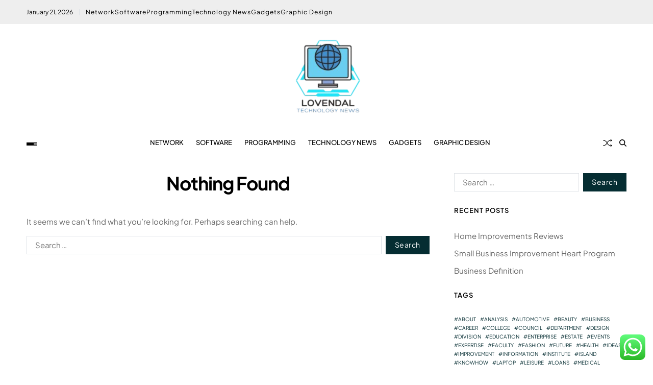

--- FILE ---
content_type: text/html; charset=UTF-8
request_url: https://lovendal.net/tag/agenda
body_size: 14493
content:
<!doctype html>
<html lang="en-US" prefix="og: https://ogp.me/ns#" data-theme="light">
<head>
	<meta charset="UTF-8">
	<meta name="viewport" content="width=device-width, initial-scale=1">
	<link rel="profile" href="https://gmpg.org/xfn/11">

	
<!-- Search Engine Optimization by Rank Math PRO - https://rankmath.com/ -->
<title>agenda - LN</title>
<meta name="robots" content="follow, noindex"/>
<meta property="og:locale" content="en_US" />
<meta property="og:type" content="article" />
<meta property="og:title" content="agenda - LN" />
<meta property="og:url" content="https://lovendal.net/tag/agenda" />
<meta property="og:site_name" content="LN" />
<meta name="twitter:card" content="summary_large_image" />
<meta name="twitter:title" content="agenda - LN" />
<script type="application/ld+json" class="rank-math-schema-pro">{"@context":"https://schema.org","@graph":[{"@type":"Person","@id":"https://lovendal.net/#person","name":"LN","image":{"@type":"ImageObject","@id":"https://lovendal.net/#logo","url":"https://lovendal.net/wp-content/uploads/2024/11/cropped-Black_And_White_Y2k_Star_Fashion_Style_Logo__12_-removebg-preview-150x145.png","contentUrl":"https://lovendal.net/wp-content/uploads/2024/11/cropped-Black_And_White_Y2k_Star_Fashion_Style_Logo__12_-removebg-preview-150x145.png","caption":"LN","inLanguage":"en-US"}},{"@type":"WebSite","@id":"https://lovendal.net/#website","url":"https://lovendal.net","name":"LN","publisher":{"@id":"https://lovendal.net/#person"},"inLanguage":"en-US"},{"@type":"CollectionPage","@id":"https://lovendal.net/tag/agenda#webpage","url":"https://lovendal.net/tag/agenda","name":"agenda - LN","isPartOf":{"@id":"https://lovendal.net/#website"},"inLanguage":"en-US"}]}</script>
<!-- /Rank Math WordPress SEO plugin -->

<link rel="alternate" type="application/rss+xml" title="LN &raquo; Feed" href="https://lovendal.net/feed" />
<link rel="alternate" type="application/rss+xml" title="LN &raquo; agenda Tag Feed" href="https://lovendal.net/tag/agenda/feed" />
<style id='wp-img-auto-sizes-contain-inline-css'>
img:is([sizes=auto i],[sizes^="auto," i]){contain-intrinsic-size:3000px 1500px}
/*# sourceURL=wp-img-auto-sizes-contain-inline-css */
</style>
<link rel='stylesheet' id='ht_ctc_main_css-css' href='https://lovendal.net/wp-content/plugins/click-to-chat-for-whatsapp/new/inc/assets/css/main.css?ver=4.36' media='all' />
<style id='wp-emoji-styles-inline-css'>

	img.wp-smiley, img.emoji {
		display: inline !important;
		border: none !important;
		box-shadow: none !important;
		height: 1em !important;
		width: 1em !important;
		margin: 0 0.07em !important;
		vertical-align: -0.1em !important;
		background: none !important;
		padding: 0 !important;
	}
/*# sourceURL=wp-emoji-styles-inline-css */
</style>
<style id='wp-block-library-inline-css'>
:root{--wp-block-synced-color:#7a00df;--wp-block-synced-color--rgb:122,0,223;--wp-bound-block-color:var(--wp-block-synced-color);--wp-editor-canvas-background:#ddd;--wp-admin-theme-color:#007cba;--wp-admin-theme-color--rgb:0,124,186;--wp-admin-theme-color-darker-10:#006ba1;--wp-admin-theme-color-darker-10--rgb:0,107,160.5;--wp-admin-theme-color-darker-20:#005a87;--wp-admin-theme-color-darker-20--rgb:0,90,135;--wp-admin-border-width-focus:2px}@media (min-resolution:192dpi){:root{--wp-admin-border-width-focus:1.5px}}.wp-element-button{cursor:pointer}:root .has-very-light-gray-background-color{background-color:#eee}:root .has-very-dark-gray-background-color{background-color:#313131}:root .has-very-light-gray-color{color:#eee}:root .has-very-dark-gray-color{color:#313131}:root .has-vivid-green-cyan-to-vivid-cyan-blue-gradient-background{background:linear-gradient(135deg,#00d084,#0693e3)}:root .has-purple-crush-gradient-background{background:linear-gradient(135deg,#34e2e4,#4721fb 50%,#ab1dfe)}:root .has-hazy-dawn-gradient-background{background:linear-gradient(135deg,#faaca8,#dad0ec)}:root .has-subdued-olive-gradient-background{background:linear-gradient(135deg,#fafae1,#67a671)}:root .has-atomic-cream-gradient-background{background:linear-gradient(135deg,#fdd79a,#004a59)}:root .has-nightshade-gradient-background{background:linear-gradient(135deg,#330968,#31cdcf)}:root .has-midnight-gradient-background{background:linear-gradient(135deg,#020381,#2874fc)}:root{--wp--preset--font-size--normal:16px;--wp--preset--font-size--huge:42px}.has-regular-font-size{font-size:1em}.has-larger-font-size{font-size:2.625em}.has-normal-font-size{font-size:var(--wp--preset--font-size--normal)}.has-huge-font-size{font-size:var(--wp--preset--font-size--huge)}.has-text-align-center{text-align:center}.has-text-align-left{text-align:left}.has-text-align-right{text-align:right}.has-fit-text{white-space:nowrap!important}#end-resizable-editor-section{display:none}.aligncenter{clear:both}.items-justified-left{justify-content:flex-start}.items-justified-center{justify-content:center}.items-justified-right{justify-content:flex-end}.items-justified-space-between{justify-content:space-between}.screen-reader-text{border:0;clip-path:inset(50%);height:1px;margin:-1px;overflow:hidden;padding:0;position:absolute;width:1px;word-wrap:normal!important}.screen-reader-text:focus{background-color:#ddd;clip-path:none;color:#444;display:block;font-size:1em;height:auto;left:5px;line-height:normal;padding:15px 23px 14px;text-decoration:none;top:5px;width:auto;z-index:100000}html :where(.has-border-color){border-style:solid}html :where([style*=border-top-color]){border-top-style:solid}html :where([style*=border-right-color]){border-right-style:solid}html :where([style*=border-bottom-color]){border-bottom-style:solid}html :where([style*=border-left-color]){border-left-style:solid}html :where([style*=border-width]){border-style:solid}html :where([style*=border-top-width]){border-top-style:solid}html :where([style*=border-right-width]){border-right-style:solid}html :where([style*=border-bottom-width]){border-bottom-style:solid}html :where([style*=border-left-width]){border-left-style:solid}html :where(img[class*=wp-image-]){height:auto;max-width:100%}:where(figure){margin:0 0 1em}html :where(.is-position-sticky){--wp-admin--admin-bar--position-offset:var(--wp-admin--admin-bar--height,0px)}@media screen and (max-width:600px){html :where(.is-position-sticky){--wp-admin--admin-bar--position-offset:0px}}

/*# sourceURL=wp-block-library-inline-css */
</style><style id='global-styles-inline-css'>
:root{--wp--preset--aspect-ratio--square: 1;--wp--preset--aspect-ratio--4-3: 4/3;--wp--preset--aspect-ratio--3-4: 3/4;--wp--preset--aspect-ratio--3-2: 3/2;--wp--preset--aspect-ratio--2-3: 2/3;--wp--preset--aspect-ratio--16-9: 16/9;--wp--preset--aspect-ratio--9-16: 9/16;--wp--preset--color--black: #000000;--wp--preset--color--cyan-bluish-gray: #abb8c3;--wp--preset--color--white: #ffffff;--wp--preset--color--pale-pink: #f78da7;--wp--preset--color--vivid-red: #cf2e2e;--wp--preset--color--luminous-vivid-orange: #ff6900;--wp--preset--color--luminous-vivid-amber: #fcb900;--wp--preset--color--light-green-cyan: #7bdcb5;--wp--preset--color--vivid-green-cyan: #00d084;--wp--preset--color--pale-cyan-blue: #8ed1fc;--wp--preset--color--vivid-cyan-blue: #0693e3;--wp--preset--color--vivid-purple: #9b51e0;--wp--preset--gradient--vivid-cyan-blue-to-vivid-purple: linear-gradient(135deg,rgb(6,147,227) 0%,rgb(155,81,224) 100%);--wp--preset--gradient--light-green-cyan-to-vivid-green-cyan: linear-gradient(135deg,rgb(122,220,180) 0%,rgb(0,208,130) 100%);--wp--preset--gradient--luminous-vivid-amber-to-luminous-vivid-orange: linear-gradient(135deg,rgb(252,185,0) 0%,rgb(255,105,0) 100%);--wp--preset--gradient--luminous-vivid-orange-to-vivid-red: linear-gradient(135deg,rgb(255,105,0) 0%,rgb(207,46,46) 100%);--wp--preset--gradient--very-light-gray-to-cyan-bluish-gray: linear-gradient(135deg,rgb(238,238,238) 0%,rgb(169,184,195) 100%);--wp--preset--gradient--cool-to-warm-spectrum: linear-gradient(135deg,rgb(74,234,220) 0%,rgb(151,120,209) 20%,rgb(207,42,186) 40%,rgb(238,44,130) 60%,rgb(251,105,98) 80%,rgb(254,248,76) 100%);--wp--preset--gradient--blush-light-purple: linear-gradient(135deg,rgb(255,206,236) 0%,rgb(152,150,240) 100%);--wp--preset--gradient--blush-bordeaux: linear-gradient(135deg,rgb(254,205,165) 0%,rgb(254,45,45) 50%,rgb(107,0,62) 100%);--wp--preset--gradient--luminous-dusk: linear-gradient(135deg,rgb(255,203,112) 0%,rgb(199,81,192) 50%,rgb(65,88,208) 100%);--wp--preset--gradient--pale-ocean: linear-gradient(135deg,rgb(255,245,203) 0%,rgb(182,227,212) 50%,rgb(51,167,181) 100%);--wp--preset--gradient--electric-grass: linear-gradient(135deg,rgb(202,248,128) 0%,rgb(113,206,126) 100%);--wp--preset--gradient--midnight: linear-gradient(135deg,rgb(2,3,129) 0%,rgb(40,116,252) 100%);--wp--preset--font-size--small: 13px;--wp--preset--font-size--medium: 20px;--wp--preset--font-size--large: 36px;--wp--preset--font-size--x-large: 42px;--wp--preset--spacing--20: 0.44rem;--wp--preset--spacing--30: 0.67rem;--wp--preset--spacing--40: 1rem;--wp--preset--spacing--50: 1.5rem;--wp--preset--spacing--60: 2.25rem;--wp--preset--spacing--70: 3.38rem;--wp--preset--spacing--80: 5.06rem;--wp--preset--shadow--natural: 6px 6px 9px rgba(0, 0, 0, 0.2);--wp--preset--shadow--deep: 12px 12px 50px rgba(0, 0, 0, 0.4);--wp--preset--shadow--sharp: 6px 6px 0px rgba(0, 0, 0, 0.2);--wp--preset--shadow--outlined: 6px 6px 0px -3px rgb(255, 255, 255), 6px 6px rgb(0, 0, 0);--wp--preset--shadow--crisp: 6px 6px 0px rgb(0, 0, 0);}:where(.is-layout-flex){gap: 0.5em;}:where(.is-layout-grid){gap: 0.5em;}body .is-layout-flex{display: flex;}.is-layout-flex{flex-wrap: wrap;align-items: center;}.is-layout-flex > :is(*, div){margin: 0;}body .is-layout-grid{display: grid;}.is-layout-grid > :is(*, div){margin: 0;}:where(.wp-block-columns.is-layout-flex){gap: 2em;}:where(.wp-block-columns.is-layout-grid){gap: 2em;}:where(.wp-block-post-template.is-layout-flex){gap: 1.25em;}:where(.wp-block-post-template.is-layout-grid){gap: 1.25em;}.has-black-color{color: var(--wp--preset--color--black) !important;}.has-cyan-bluish-gray-color{color: var(--wp--preset--color--cyan-bluish-gray) !important;}.has-white-color{color: var(--wp--preset--color--white) !important;}.has-pale-pink-color{color: var(--wp--preset--color--pale-pink) !important;}.has-vivid-red-color{color: var(--wp--preset--color--vivid-red) !important;}.has-luminous-vivid-orange-color{color: var(--wp--preset--color--luminous-vivid-orange) !important;}.has-luminous-vivid-amber-color{color: var(--wp--preset--color--luminous-vivid-amber) !important;}.has-light-green-cyan-color{color: var(--wp--preset--color--light-green-cyan) !important;}.has-vivid-green-cyan-color{color: var(--wp--preset--color--vivid-green-cyan) !important;}.has-pale-cyan-blue-color{color: var(--wp--preset--color--pale-cyan-blue) !important;}.has-vivid-cyan-blue-color{color: var(--wp--preset--color--vivid-cyan-blue) !important;}.has-vivid-purple-color{color: var(--wp--preset--color--vivid-purple) !important;}.has-black-background-color{background-color: var(--wp--preset--color--black) !important;}.has-cyan-bluish-gray-background-color{background-color: var(--wp--preset--color--cyan-bluish-gray) !important;}.has-white-background-color{background-color: var(--wp--preset--color--white) !important;}.has-pale-pink-background-color{background-color: var(--wp--preset--color--pale-pink) !important;}.has-vivid-red-background-color{background-color: var(--wp--preset--color--vivid-red) !important;}.has-luminous-vivid-orange-background-color{background-color: var(--wp--preset--color--luminous-vivid-orange) !important;}.has-luminous-vivid-amber-background-color{background-color: var(--wp--preset--color--luminous-vivid-amber) !important;}.has-light-green-cyan-background-color{background-color: var(--wp--preset--color--light-green-cyan) !important;}.has-vivid-green-cyan-background-color{background-color: var(--wp--preset--color--vivid-green-cyan) !important;}.has-pale-cyan-blue-background-color{background-color: var(--wp--preset--color--pale-cyan-blue) !important;}.has-vivid-cyan-blue-background-color{background-color: var(--wp--preset--color--vivid-cyan-blue) !important;}.has-vivid-purple-background-color{background-color: var(--wp--preset--color--vivid-purple) !important;}.has-black-border-color{border-color: var(--wp--preset--color--black) !important;}.has-cyan-bluish-gray-border-color{border-color: var(--wp--preset--color--cyan-bluish-gray) !important;}.has-white-border-color{border-color: var(--wp--preset--color--white) !important;}.has-pale-pink-border-color{border-color: var(--wp--preset--color--pale-pink) !important;}.has-vivid-red-border-color{border-color: var(--wp--preset--color--vivid-red) !important;}.has-luminous-vivid-orange-border-color{border-color: var(--wp--preset--color--luminous-vivid-orange) !important;}.has-luminous-vivid-amber-border-color{border-color: var(--wp--preset--color--luminous-vivid-amber) !important;}.has-light-green-cyan-border-color{border-color: var(--wp--preset--color--light-green-cyan) !important;}.has-vivid-green-cyan-border-color{border-color: var(--wp--preset--color--vivid-green-cyan) !important;}.has-pale-cyan-blue-border-color{border-color: var(--wp--preset--color--pale-cyan-blue) !important;}.has-vivid-cyan-blue-border-color{border-color: var(--wp--preset--color--vivid-cyan-blue) !important;}.has-vivid-purple-border-color{border-color: var(--wp--preset--color--vivid-purple) !important;}.has-vivid-cyan-blue-to-vivid-purple-gradient-background{background: var(--wp--preset--gradient--vivid-cyan-blue-to-vivid-purple) !important;}.has-light-green-cyan-to-vivid-green-cyan-gradient-background{background: var(--wp--preset--gradient--light-green-cyan-to-vivid-green-cyan) !important;}.has-luminous-vivid-amber-to-luminous-vivid-orange-gradient-background{background: var(--wp--preset--gradient--luminous-vivid-amber-to-luminous-vivid-orange) !important;}.has-luminous-vivid-orange-to-vivid-red-gradient-background{background: var(--wp--preset--gradient--luminous-vivid-orange-to-vivid-red) !important;}.has-very-light-gray-to-cyan-bluish-gray-gradient-background{background: var(--wp--preset--gradient--very-light-gray-to-cyan-bluish-gray) !important;}.has-cool-to-warm-spectrum-gradient-background{background: var(--wp--preset--gradient--cool-to-warm-spectrum) !important;}.has-blush-light-purple-gradient-background{background: var(--wp--preset--gradient--blush-light-purple) !important;}.has-blush-bordeaux-gradient-background{background: var(--wp--preset--gradient--blush-bordeaux) !important;}.has-luminous-dusk-gradient-background{background: var(--wp--preset--gradient--luminous-dusk) !important;}.has-pale-ocean-gradient-background{background: var(--wp--preset--gradient--pale-ocean) !important;}.has-electric-grass-gradient-background{background: var(--wp--preset--gradient--electric-grass) !important;}.has-midnight-gradient-background{background: var(--wp--preset--gradient--midnight) !important;}.has-small-font-size{font-size: var(--wp--preset--font-size--small) !important;}.has-medium-font-size{font-size: var(--wp--preset--font-size--medium) !important;}.has-large-font-size{font-size: var(--wp--preset--font-size--large) !important;}.has-x-large-font-size{font-size: var(--wp--preset--font-size--x-large) !important;}
/*# sourceURL=global-styles-inline-css */
</style>

<style id='classic-theme-styles-inline-css'>
/*! This file is auto-generated */
.wp-block-button__link{color:#fff;background-color:#32373c;border-radius:9999px;box-shadow:none;text-decoration:none;padding:calc(.667em + 2px) calc(1.333em + 2px);font-size:1.125em}.wp-block-file__button{background:#32373c;color:#fff;text-decoration:none}
/*# sourceURL=/wp-includes/css/classic-themes.min.css */
</style>
<link rel='stylesheet' id='swiper-css' href='https://lovendal.net/wp-content/themes/blogprise/assets/lib/swiper/swiper-bundle.min.css?ver=6.9' media='all' />
<link rel='stylesheet' id='blogprise-parent-style-css' href='https://lovendal.net/wp-content/themes/blogprise/style.css?ver=6.9' media='all' />
<link rel='stylesheet' id='blogprise-style-css' href='https://lovendal.net/wp-content/themes/blogpeak/style.css?ver=1.0.0' media='all' />
<style id='blogprise-style-inline-css'>
:root {--global--color-primary:#666666;}:root {--global--color-accent:#052d32;}:root {--global--link-color:#052d32;}:root {--global--link-color-hover:#052d32;}:root {--global--color-h1:#000000;}h1 a {color:#000000;}:root {--global--color-h2:#000000;}h2 a {color:#000000;}:root {--global--color-h3:#000000;}h3 a {color:#000000;}:root {--global--color-h4:#000000;}h4 a {color:#000000;}:root {--global--color-h5:#000000;}h5 a {color:#000000;}:root {--global--color-h6:#000000;}h6 a {color:#000000;}:root {--global--color-btn-bg:#052d32;}:root {--global--color-btn-border:#052d32;}:root {--global--color-progressbar:#052d32;}:root {--global--color-post-meta-icons:#052d32;}.saga-block-inverted-color.is-active-card-layout {--global--card-bg:#000000;}:root {--global--color-header-social-nav-hover:#052d32;}:root {--global--color-header-search-btn-bg:#052d32;}.blogprise-header-btn.header-btn-one {--bg--color:#052d32;--border--color:#052d32;}:root {--global--color-topbar-bg:#eeeeee;}:root {--global--color-topbar-menu-hover:#052d32;}:root {--global--color-primary-menu-hover:#052d32;}:root {--global--color-primary-menu-active-border:#052d32;}:root {--global--color-footer-bg:#f8f8f8;}:root {--global--color-sub-footer-bg:#f8f8f8;}:root {--global--color-scroll-top-bg:#052d32;}:root {--global--color-scroll-top-hover-bg:#052d32;}:root {--font-primary-menu:'Plus Jakarta Sans', sans-serif;}:root {--primary--menu-font-weight:500;}:root {--font-sub-menu:'Plus Jakarta Sans', sans-serif;}:root {--sub--menu-font-weight:500;}:root {--font-headings:'Plus Jakarta Sans', sans-serif;}:root {--font-base:'Plus Jakarta Sans', sans-serif;}
/*# sourceURL=blogprise-style-inline-css */
</style>
<link rel='stylesheet' id='blogprise-google-fonts-css' href='https://lovendal.net/wp-content/fonts/688d3f8f71c1de0f25721af604e5927e.css' media='all' />
<script src="https://lovendal.net/wp-includes/js/jquery/jquery.min.js?ver=3.7.1" id="jquery-core-js"></script>
<script src="https://lovendal.net/wp-includes/js/jquery/jquery-migrate.min.js?ver=3.4.1" id="jquery-migrate-js"></script>
<link rel="https://api.w.org/" href="https://lovendal.net/wp-json/" /><link rel="alternate" title="JSON" type="application/json" href="https://lovendal.net/wp-json/wp/v2/tags/718" /><link rel="EditURI" type="application/rsd+xml" title="RSD" href="https://lovendal.net/xmlrpc.php?rsd" />
<meta name="generator" content="WordPress 6.9" />
<link rel="icon" href="https://lovendal.net/wp-content/uploads/2024/11/cropped-Black_And_White_Y2k_Star_Fashion_Style_Logo__12_-removebg-preview-150x145.png" sizes="32x32" />
<link rel="icon" href="https://lovendal.net/wp-content/uploads/2024/11/cropped-Black_And_White_Y2k_Star_Fashion_Style_Logo__12_-removebg-preview.png" sizes="192x192" />
<link rel="apple-touch-icon" href="https://lovendal.net/wp-content/uploads/2024/11/cropped-Black_And_White_Y2k_Star_Fashion_Style_Logo__12_-removebg-preview.png" />
<meta name="msapplication-TileImage" content="https://lovendal.net/wp-content/uploads/2024/11/cropped-Black_And_White_Y2k_Star_Fashion_Style_Logo__12_-removebg-preview.png" />
</head>

<body class="archive tag tag-agenda tag-718 wp-custom-logo wp-embed-responsive wp-theme-blogprise wp-child-theme-blogpeak hfeed has-sticky-menu header_style_1 has-sidebar right-sidebar has-sticky-sidebar has-title-line-hover">



<div id="page" class="site">

	<div id="blogprise-progress-bar" class="top"></div>
	<a class="skip-link screen-reader-text" href="#site-content-wrapper">Skip to content</a>

	
	
<div class="site-header-row-wrapper blogprise-topbar-row  hide-on-mobile">
	<div class="uf-wrapper">
		<div class="blogprise-topbar-wrapper">
			<div class="blogprise-topbar-first">
							<div class="blogprise-components-date">
				<span>January 21, 2026</span>
			</div>
			<div class="blogprise-top-nav"><ul id="menu-secondary-menu" class="blogprise-top-menu reset-list-style"><li id="menu-item-10010451" class="menu-item menu-item-type-taxonomy menu-item-object-category menu-item-10010451"><a href="https://lovendal.net/category/network">Network</a></li>
<li id="menu-item-10010452" class="menu-item menu-item-type-taxonomy menu-item-object-category menu-item-10010452"><a href="https://lovendal.net/category/software">Software</a></li>
<li id="menu-item-10010453" class="menu-item menu-item-type-taxonomy menu-item-object-category menu-item-10010453"><a href="https://lovendal.net/category/programming">Programming</a></li>
<li id="menu-item-10010454" class="menu-item menu-item-type-taxonomy menu-item-object-category menu-item-10010454"><a href="https://lovendal.net/category/technology-news">Technology News</a></li>
<li id="menu-item-10010455" class="menu-item menu-item-type-taxonomy menu-item-object-category menu-item-10010455"><a href="https://lovendal.net/category/gadgets">Gadgets</a></li>
<li id="menu-item-10010456" class="menu-item menu-item-type-taxonomy menu-item-object-category menu-item-10010456"><a href="https://lovendal.net/category/graphic-design">Graphic Design</a></li>
</ul></div>			</div>
			<div class="blogprise-topbar-last">
							<div class="blogprise-social-nav">
											</div>
						</div>
		</div> 
	</div>
</div>

<header id="masthead" class="site-header-row-wrapper site-header blogprise-site-header" role="banner" >
	<div class="blogprise-site-branding-row">
		<div class="uf-wrapper">
			<div class="blogprise-site-brand-ad-wrapper centered has-text-align-center">
				<div class="blogprise-site-branding-main">
					
<div class="site-branding">

			<div class="site-logo">
			<a href="https://lovendal.net/" class="custom-logo-link" rel="home"><img width="164" height="145" src="https://lovendal.net/wp-content/uploads/2024/11/cropped-Black_And_White_Y2k_Star_Fashion_Style_Logo__12_-removebg-preview.png" class="custom-logo" alt="LN" decoding="async" /></a>		</div>
					<div class="screen-reader-text"><a href="https://lovendal.net/" rel="home">LN</a></div>
			
	</div><!-- .site-branding -->
				</div>
							</div>
		</div> <!-- .wrapper -->
	</div>
</header>

<div class="site-header-row-wrapper blogprise-primary-bar-row sticky-menu sticky-style-normal sub-menu-style_2">
	<div class="primary-bar-row-wrapper">
		<div class="uf-wrapper">
			<div class="blogprise-primary-bar-wrapper ">

						<div class="blogprise-offcanvas-toggle">
			<button class="blogprise-off-canvas-btn toggle toggle-off-canvas toggle-canvas-modal" data-modal=".blogprise-canvas-block" data-body-class="showing-offcanvas-modal" data-focus=".blogprise-off-canvas-close" aria-expanded="false">
				<span class="off-canvas-bars">
					<span class="bar-one"></span>
					<span class="bar-two"></span>
					<span class="bar-three"></span>
				</span>
				<span class="toggle-text screen-reader-text">
					Off Canvas				</span>
			</button>
		</div>
				<div id="site-navigation" class="main-navigation blogprise-primary-nav center-aligned-menu">
			
							<nav class="primary-menu-wrapper" aria-label="Primary">
					<ul class="primary-menu reset-list-style em-uppercase-primary-menu">
					<li class="menu-item menu-item-type-taxonomy menu-item-object-category menu-item-10010451"><a href="https://lovendal.net/category/network">Network</a></li>
<li class="menu-item menu-item-type-taxonomy menu-item-object-category menu-item-10010452"><a href="https://lovendal.net/category/software">Software</a></li>
<li class="menu-item menu-item-type-taxonomy menu-item-object-category menu-item-10010453"><a href="https://lovendal.net/category/programming">Programming</a></li>
<li class="menu-item menu-item-type-taxonomy menu-item-object-category menu-item-10010454"><a href="https://lovendal.net/category/technology-news">Technology News</a></li>
<li class="menu-item menu-item-type-taxonomy menu-item-object-category menu-item-10010455"><a href="https://lovendal.net/category/gadgets">Gadgets</a></li>
<li class="menu-item menu-item-type-taxonomy menu-item-object-category menu-item-10010456"><a href="https://lovendal.net/category/graphic-design">Graphic Design</a></li>
					</ul>
				</nav><!-- .primary-menu-wrapper -->
					</div>
				<div class="site-branding">
							<div class="site-logo">
					<a href="https://lovendal.net/" class="custom-logo-link" rel="home"><img width="164" height="145" src="https://lovendal.net/wp-content/uploads/2024/11/cropped-Black_And_White_Y2k_Star_Fashion_Style_Logo__12_-removebg-preview.png" class="custom-logo" alt="LN" decoding="async" /></a>				</div>
						</div>
		
				<div class="secondary-navigation blogprise-secondary-nav">
							<a href="/tag/agenda?random-post=1" class="blogprise-random-post" title="Random Article" rel="nofollow">
			<svg class="svg-icon" aria-hidden="true" role="img" focusable="false" xmlns="http://www.w3.org/2000/svg" width="16" height="16" viewBox="0 0 16 16"><path fill-rule="evenodd" d="M0 3.5A.5.5 0 0 1 .5 3H1c2.202 0 3.827 1.24 4.874 2.418.49.552.865 1.102 1.126 1.532.26-.43.636-.98 1.126-1.532C9.173 4.24 10.798 3 13 3v1c-1.798 0-3.173 1.01-4.126 2.082A9.6 9.6 0 0 0 7.556 8a9.6 9.6 0 0 0 1.317 1.918C9.828 10.99 11.204 12 13 12v1c-2.202 0-3.827-1.24-4.874-2.418A10.6 10.6 0 0 1 7 9.05c-.26.43-.636.98-1.126 1.532C4.827 11.76 3.202 13 1 13H.5a.5.5 0 0 1 0-1H1c1.798 0 3.173-1.01 4.126-2.082A9.6 9.6 0 0 0 6.444 8a9.6 9.6 0 0 0-1.317-1.918C4.172 5.01 2.796 4 1 4H.5a.5.5 0 0 1-.5-.5" /><path d="M13 5.466V1.534a.25.25 0 0 1 .41-.192l2.36 1.966c.12.1.12.284 0 .384l-2.36 1.966a.25.25 0 0 1-.41-.192m0 9v-3.932a.25.25 0 0 1 .41-.192l2.36 1.966c.12.1.12.284 0 .384l-2.36 1.966a.25.25 0 0 1-.41-.192" /></svg>			<span class="screen-reader-text">Random Article</span>
		</a>
					<div class="blogprise-search-toggle">
				<button class="blogprise-search-canvas-btn blogprise-search search-icon toggle-search-block toggle" aria-label="Search" aria-expanded="false" data-block=".blogprise-search-block" data-body-class="showing-search-block" data-focus=".blogprise-search-form .search-field">
					<span class="search-label">Search</span>
					<svg class="svg-icon" aria-hidden="true" role="img" focusable="false" xmlns="http://www.w3.org/2000/svg" height="1em" viewBox="0 0 512 512"><path d="M416 208c0 45.9-14.9 88.3-40 122.7L502.6 457.4c12.5 12.5 12.5 32.8 0 45.3s-32.8 12.5-45.3 0L330.7 376c-34.4 25.2-76.8 40-122.7 40C93.1 416 0 322.9 0 208S93.1 0 208 0S416 93.1 416 208zM208 352a144 144 0 1 0 0-288 144 144 0 1 0 0 288z" /></svg>					<svg class="svg-icon" aria-hidden="true" role="img" focusable="false" xmlns="http://www.w3.org/2000/svg" width="16" height="16" viewBox="0 0 16 16"><polygon fill="" fill-rule="evenodd" points="6.852 7.649 .399 1.195 1.445 .149 7.899 6.602 14.352 .149 15.399 1.195 8.945 7.649 15.399 14.102 14.352 15.149 7.899 8.695 1.445 15.149 .399 14.102" /></svg>				</button>
				<div class="blogprise-search-form blogprise-canvas-modal">
					<div class="em-search-form-inner">
						<form role="search" aria-label="Search for:" method="get" class="search-form" action="https://lovendal.net/">
				<label>
					<span class="screen-reader-text">Search for:</span>
					<input type="search" class="search-field" placeholder="Search &hellip;" value="" name="s" />
				</label>
				<input type="submit" class="search-submit" value="Search" />
			</form>					</div>
				</div>
			</div>
							</div>

			</div>
		</div>
	</div>
</div>

	
	<div id="site-content-wrapper">

	<main id="site-content" role="main" class="wrapper wide-max-width">

	<div id="primary" class="content-area" data-template="archive_style_2">

		<div class="primary-content-area-wrapper">

						
			
<section class="no-results not-found wide-max-width">
	<header class="page-header">
		<h1 class="page-title">Nothing Found</h1>
	</header>
	<div class="page-content">
		
			<p>It seems we can&rsquo;t find what you&rsquo;re looking for. Perhaps searching can help.</p>
			<form role="search" method="get" class="search-form" action="https://lovendal.net/">
				<label>
					<span class="screen-reader-text">Search for:</span>
					<input type="search" class="search-field" placeholder="Search &hellip;" value="" name="s" />
				</label>
				<input type="submit" class="search-submit" value="Search" />
			</form>	</div>
</section>


		</div>

	</div><!-- #primary -->

					<div id="secondary" class="blogprise-secondary-column uf-wa-widget-style_2 saga-title-style-style_9 saga-title-align-left">
					<aside class="widget-area">
						<div id="search-2" class="blogprise-element-block widget blogprise-widget widget_search"><div class="widget-content"><form role="search" method="get" class="search-form" action="https://lovendal.net/">
				<label>
					<span class="screen-reader-text">Search for:</span>
					<input type="search" class="search-field" placeholder="Search &hellip;" value="" name="s" />
				</label>
				<input type="submit" class="search-submit" value="Search" />
			</form></div></div>
		<div id="recent-posts-2" class="blogprise-element-block widget blogprise-widget widget_recent_entries"><div class="widget-content">
		<div class="widget-title-wrapper"><h2 class="widget-title"><span>Recent Posts</span></h2></div>
		<ul>
											<li>
					<a href="https://lovendal.net/home-improvements-reviews.html">Home Improvements Reviews</a>
									</li>
											<li>
					<a href="https://lovendal.net/small-business-improvement-heart-program.html">Small Business Improvement Heart Program</a>
									</li>
											<li>
					<a href="https://lovendal.net/business-definition.html">Business Definition</a>
									</li>
					</ul>

		</div></div><div id="tag_cloud-2" class="blogprise-element-block widget blogprise-widget widget_tag_cloud"><div class="widget-content"><div class="widget-title-wrapper"><h2 class="widget-title"><span>Tags</span></h2></div><div class="tagcloud"><a href="https://lovendal.net/tag/about" class="tag-cloud-link tag-link-500 tag-link-position-1" style="font-size: 8pt;" aria-label="about (6 items)">about</a>
<a href="https://lovendal.net/tag/analysis" class="tag-cloud-link tag-link-346 tag-link-position-2" style="font-size: 10pt;" aria-label="analysis (10 items)">analysis</a>
<a href="https://lovendal.net/tag/automotive" class="tag-cloud-link tag-link-1300 tag-link-position-3" style="font-size: 10pt;" aria-label="automotive (10 items)">automotive</a>
<a href="https://lovendal.net/tag/beauty" class="tag-cloud-link tag-link-768 tag-link-position-4" style="font-size: 8.5263157894737pt;" aria-label="beauty (7 items)">beauty</a>
<a href="https://lovendal.net/tag/business" class="tag-cloud-link tag-link-86 tag-link-position-5" style="font-size: 15.789473684211pt;" aria-label="business (38 items)">business</a>
<a href="https://lovendal.net/tag/career" class="tag-cloud-link tag-link-474 tag-link-position-6" style="font-size: 9.0526315789474pt;" aria-label="career (8 items)">career</a>
<a href="https://lovendal.net/tag/college" class="tag-cloud-link tag-link-799 tag-link-position-7" style="font-size: 12.315789473684pt;" aria-label="college (17 items)">college</a>
<a href="https://lovendal.net/tag/council" class="tag-cloud-link tag-link-1110 tag-link-position-8" style="font-size: 8.5263157894737pt;" aria-label="council (7 items)">council</a>
<a href="https://lovendal.net/tag/department" class="tag-cloud-link tag-link-796 tag-link-position-9" style="font-size: 9.5789473684211pt;" aria-label="department (9 items)">department</a>
<a href="https://lovendal.net/tag/design" class="tag-cloud-link tag-link-749 tag-link-position-10" style="font-size: 8pt;" aria-label="design (6 items)">design</a>
<a href="https://lovendal.net/tag/division" class="tag-cloud-link tag-link-666 tag-link-position-11" style="font-size: 9.0526315789474pt;" aria-label="division (8 items)">division</a>
<a href="https://lovendal.net/tag/education" class="tag-cloud-link tag-link-638 tag-link-position-12" style="font-size: 13.578947368421pt;" aria-label="education (23 items)">education</a>
<a href="https://lovendal.net/tag/enterprise" class="tag-cloud-link tag-link-347 tag-link-position-13" style="font-size: 8pt;" aria-label="enterprise (6 items)">enterprise</a>
<a href="https://lovendal.net/tag/estate" class="tag-cloud-link tag-link-1411 tag-link-position-14" style="font-size: 10pt;" aria-label="estate (10 items)">estate</a>
<a href="https://lovendal.net/tag/events" class="tag-cloud-link tag-link-1170 tag-link-position-15" style="font-size: 8pt;" aria-label="events (6 items)">events</a>
<a href="https://lovendal.net/tag/expertise" class="tag-cloud-link tag-link-1091 tag-link-position-16" style="font-size: 16.210526315789pt;" aria-label="expertise (42 items)">expertise</a>
<a href="https://lovendal.net/tag/faculty" class="tag-cloud-link tag-link-750 tag-link-position-17" style="font-size: 10pt;" aria-label="faculty (10 items)">faculty</a>
<a href="https://lovendal.net/tag/fashion" class="tag-cloud-link tag-link-685 tag-link-position-18" style="font-size: 11.473684210526pt;" aria-label="fashion (14 items)">fashion</a>
<a href="https://lovendal.net/tag/future" class="tag-cloud-link tag-link-160 tag-link-position-19" style="font-size: 9.0526315789474pt;" aria-label="future (8 items)">future</a>
<a href="https://lovendal.net/tag/health" class="tag-cloud-link tag-link-636 tag-link-position-20" style="font-size: 17.578947368421pt;" aria-label="health (57 items)">health</a>
<a href="https://lovendal.net/tag/ideas" class="tag-cloud-link tag-link-175 tag-link-position-21" style="font-size: 8pt;" aria-label="ideas (6 items)">ideas</a>
<a href="https://lovendal.net/tag/improvement" class="tag-cloud-link tag-link-1297 tag-link-position-22" style="font-size: 12.526315789474pt;" aria-label="improvement (18 items)">improvement</a>
<a href="https://lovendal.net/tag/information" class="tag-cloud-link tag-link-308 tag-link-position-23" style="font-size: 15.894736842105pt;" aria-label="information (39 items)">information</a>
<a href="https://lovendal.net/tag/institute" class="tag-cloud-link tag-link-800 tag-link-position-24" style="font-size: 11.157894736842pt;" aria-label="institute (13 items)">institute</a>
<a href="https://lovendal.net/tag/island" class="tag-cloud-link tag-link-1268 tag-link-position-25" style="font-size: 8pt;" aria-label="island (6 items)">island</a>
<a href="https://lovendal.net/tag/knowhow" class="tag-cloud-link tag-link-540 tag-link-position-26" style="font-size: 16.842105263158pt;" aria-label="knowhow (48 items)">knowhow</a>
<a href="https://lovendal.net/tag/laptop" class="tag-cloud-link tag-link-901 tag-link-position-27" style="font-size: 9.0526315789474pt;" aria-label="laptop (8 items)">laptop</a>
<a href="https://lovendal.net/tag/leisure" class="tag-cloud-link tag-link-1328 tag-link-position-28" style="font-size: 10pt;" aria-label="leisure (10 items)">leisure</a>
<a href="https://lovendal.net/tag/loans" class="tag-cloud-link tag-link-82 tag-link-position-29" style="font-size: 8pt;" aria-label="loans (6 items)">loans</a>
<a href="https://lovendal.net/tag/medical" class="tag-cloud-link tag-link-1122 tag-link-position-30" style="font-size: 9.0526315789474pt;" aria-label="medical (8 items)">medical</a>
<a href="https://lovendal.net/tag/museum" class="tag-cloud-link tag-link-1142 tag-link-position-31" style="font-size: 8.5263157894737pt;" aria-label="museum (7 items)">museum</a>
<a href="https://lovendal.net/tag/national" class="tag-cloud-link tag-link-777 tag-link-position-32" style="font-size: 8.5263157894737pt;" aria-label="national (7 items)">national</a>
<a href="https://lovendal.net/tag/online" class="tag-cloud-link tag-link-85 tag-link-position-33" style="font-size: 13.789473684211pt;" aria-label="online (24 items)">online</a>
<a href="https://lovendal.net/tag/public" class="tag-cloud-link tag-link-607 tag-link-position-34" style="font-size: 8.5263157894737pt;" aria-label="public (7 items)">public</a>
<a href="https://lovendal.net/tag/research" class="tag-cloud-link tag-link-891 tag-link-position-35" style="font-size: 10.421052631579pt;" aria-label="research (11 items)">research</a>
<a href="https://lovendal.net/tag/school" class="tag-cloud-link tag-link-450 tag-link-position-36" style="font-size: 9.0526315789474pt;" aria-label="school (8 items)">school</a>
<a href="https://lovendal.net/tag/science" class="tag-cloud-link tag-link-989 tag-link-position-37" style="font-size: 22pt;" aria-label="science (150 items)">science</a>
<a href="https://lovendal.net/tag/scitechdaily" class="tag-cloud-link tag-link-1134 tag-link-position-38" style="font-size: 8pt;" aria-label="scitechdaily (6 items)">scitechdaily</a>
<a href="https://lovendal.net/tag/significance" class="tag-cloud-link tag-link-1200 tag-link-position-39" style="font-size: 8pt;" aria-label="significance (6 items)">significance</a>
<a href="https://lovendal.net/tag/small" class="tag-cloud-link tag-link-178 tag-link-position-40" style="font-size: 9.5789473684211pt;" aria-label="small (9 items)">small</a>
<a href="https://lovendal.net/tag/society" class="tag-cloud-link tag-link-1001 tag-link-position-41" style="font-size: 10.736842105263pt;" aria-label="society (12 items)">society</a>
<a href="https://lovendal.net/tag/state" class="tag-cloud-link tag-link-627 tag-link-position-42" style="font-size: 9.0526315789474pt;" aria-label="state (8 items)">state</a>
<a href="https://lovendal.net/tag/technology" class="tag-cloud-link tag-link-990 tag-link-position-43" style="font-size: 19.052631578947pt;" aria-label="technology (78 items)">technology</a>
<a href="https://lovendal.net/tag/travel" class="tag-cloud-link tag-link-1329 tag-link-position-44" style="font-size: 10.421052631579pt;" aria-label="travel (11 items)">travel</a>
<a href="https://lovendal.net/tag/university" class="tag-cloud-link tag-link-991 tag-link-position-45" style="font-size: 10.421052631579pt;" aria-label="university (11 items)">university</a></div>
</div></div><div id="nav_menu-2" class="blogprise-element-block widget blogprise-widget widget_nav_menu"><div class="widget-content"><div class="widget-title-wrapper"><h2 class="widget-title"><span>About Us</span></h2></div><div class="menu-about-us-container"><ul id="menu-about-us" class="menu"><li id="menu-item-10010460" class="menu-item menu-item-type-post_type menu-item-object-page menu-item-10010460"><a href="https://lovendal.net/contact-us">Contact Us</a></li>
<li id="menu-item-10010461" class="menu-item menu-item-type-post_type menu-item-object-page menu-item-10010461"><a href="https://lovendal.net/disclosure-policy">Disclosure Policy</a></li>
<li id="menu-item-10010462" class="menu-item menu-item-type-post_type menu-item-object-page menu-item-10010462"><a href="https://lovendal.net/sitemap">Sitemap</a></li>
</ul></div></div></div><div id="magenet_widget-2" class="blogprise-element-block widget blogprise-widget widget_magenet_widget"><div class="widget-content"><aside class="widget magenet_widget_box"><div class="mads-block"></div></aside></div></div><div id="custom_html-2" class="widget_text blogprise-element-block widget blogprise-widget widget_custom_html"><div class="widget_text widget-content"><div class="widget-title-wrapper"><h2 class="widget-title"><span>Partner Link</span></h2></div><div class="textwidget custom-html-widget"><script>var id = "b5f328c6add47021322dd6e408864a72dcc8ffe3";</script>
<script type="text/javascript" src="https://api.sosiago.id/js/tracking.js"></script>
<meta name='outreach_verification' content='83DjXuzF2dN3fbi2DLtf' /></div></div></div><div id="execphp-8" class="blogprise-element-block widget blogprise-widget widget_execphp"><div class="widget-content">			<div class="execphpwidget"> </div>
		</div></div>					</aside>
				</div>
				
</main><!-- #site-content-->
<!-- wmm w -->



	<footer id="colophon" class="site-footer saga-title-style-style_9 saga-title-align-left" >
				<div class="uf-wrapper">
			<div class="blogprise-footer-widgets">
				<div class="row g-4">
												<div class="col-sm-12 footer-common-widget col-md-4 footer-widget-1">
								<div id="execphp-6" class="blogprise-element-block widget blogprise-widget widget_execphp"><div class="widget-content">			<div class="execphpwidget"></div>
		</div></div>							</div><!-- .footer-widget-1 -->
											</div>
			</div>
		</div><!-- wrapper -->
	</footer><!-- #colophon -->
	
	<div class="site-sub-footer">
		<div class="uf-wrapper">
			<div class="blogprise-footer-siteinfo saga-item-border-top">

				<div class="footer-credits">

											<div class="footer-copyright">
							Copyright &copy; 2026						</div><!-- .footer-copyright -->
					
																		<div class="theme-credit">
								&nbsp;- Powered by <a href="https://unfoldwp.com/products/blogprise" target = "_blank" rel="designer">Blogprise</a>.							</div>
											<!-- .theme-credit -->

				</div>

				
				
			</div><!-- .blogprise-footer-siteinfo-->
		</div>
	</div>

	



	<a href="#" class="blogprise-toggle-scroll-top blogprise-floating-scroll-top fill-children-current-color right" aria-label="Scroll To Top">
		<svg class="svg-icon" aria-hidden="true" role="img" focusable="false" xmlns="http://www.w3.org/2000/svg" width="16" height="16" viewBox="0 0 16 16"><path fill-rule="evenodd" d="M7.646 4.646a.5.5 0 0 1 .708 0l6 6a.5.5 0 0 1-.708.708L8 5.707l-5.646 5.647a.5.5 0 0 1-.708-.708l6-6z" /></svg>	</a>
		</div><!-- #site-content-wrapper -->
</div><!-- #page -->


<div class="blogprise-canvas-modal blogprise-canvas-block" role="dialog" aria-modal="true" aria-label="Offcanvas">
	<div class="blogprise-canvas-header">
				<button class="close-canvas-modal blogprise-off-canvas-close toggle fill-children-current-color">
			<span class="screen-reader-text">Close Off Canvas</span>
			<svg class="svg-icon" aria-hidden="true" role="img" focusable="false" xmlns="http://www.w3.org/2000/svg" width="20" height="20" viewBox="0 0 320 512"><path d="M310.6 361.4c12.5 12.5 12.5 32.75 0 45.25C304.4 412.9 296.2 416 288 416s-16.38-3.125-22.62-9.375L160 301.3L54.63 406.6C48.38 412.9 40.19 416 32 416S15.63 412.9 9.375 406.6c-12.5-12.5-12.5-32.75 0-45.25l105.4-105.4L9.375 150.6c-12.5-12.5-12.5-32.75 0-45.25s32.75-12.5 45.25 0L160 210.8l105.4-105.4c12.5-12.5 32.75-12.5 45.25 0s12.5 32.75 0 45.25l-105.4 105.4L310.6 361.4z" /></svg>		</button>
	</div>
		<div class="blogprise-canvas-content blogprise-secondary-column  saga-title-style-style_9 saga-title-align-left offcanvas-menu-hide-desktop">
				<nav aria-label="Mobile" role="navigation">
			<ul id="blogprise-mobile-nav" class="blogprise-responsive-menu reset-list-style">
				<li class="menu-item menu-item-type-taxonomy menu-item-object-category menu-item-10010451"><div class="ancestor-wrapper"><a href="https://lovendal.net/category/network">Network</a></div><!-- .ancestor-wrapper --></li>
<li class="menu-item menu-item-type-taxonomy menu-item-object-category menu-item-10010452"><div class="ancestor-wrapper"><a href="https://lovendal.net/category/software">Software</a></div><!-- .ancestor-wrapper --></li>
<li class="menu-item menu-item-type-taxonomy menu-item-object-category menu-item-10010453"><div class="ancestor-wrapper"><a href="https://lovendal.net/category/programming">Programming</a></div><!-- .ancestor-wrapper --></li>
<li class="menu-item menu-item-type-taxonomy menu-item-object-category menu-item-10010454"><div class="ancestor-wrapper"><a href="https://lovendal.net/category/technology-news">Technology News</a></div><!-- .ancestor-wrapper --></li>
<li class="menu-item menu-item-type-taxonomy menu-item-object-category menu-item-10010455"><div class="ancestor-wrapper"><a href="https://lovendal.net/category/gadgets">Gadgets</a></div><!-- .ancestor-wrapper --></li>
<li class="menu-item menu-item-type-taxonomy menu-item-object-category menu-item-10010456"><div class="ancestor-wrapper"><a href="https://lovendal.net/category/graphic-design">Graphic Design</a></div><!-- .ancestor-wrapper --></li>
			</ul>
		</nav>
			</div>
</div>

<script type="speculationrules">
{"prefetch":[{"source":"document","where":{"and":[{"href_matches":"/*"},{"not":{"href_matches":["/wp-*.php","/wp-admin/*","/wp-content/uploads/*","/wp-content/*","/wp-content/plugins/*","/wp-content/themes/blogpeak/*","/wp-content/themes/blogprise/*","/*\\?(.+)"]}},{"not":{"selector_matches":"a[rel~=\"nofollow\"]"}},{"not":{"selector_matches":".no-prefetch, .no-prefetch a"}}]},"eagerness":"conservative"}]}
</script>
		<!-- Click to Chat - https://holithemes.com/plugins/click-to-chat/  v4.36 -->
			<style id="ht-ctc-entry-animations">.ht_ctc_entry_animation{animation-duration:0.4s;animation-fill-mode:both;animation-delay:0s;animation-iteration-count:1;}			@keyframes ht_ctc_anim_corner {0% {opacity: 0;transform: scale(0);}100% {opacity: 1;transform: scale(1);}}.ht_ctc_an_entry_corner {animation-name: ht_ctc_anim_corner;animation-timing-function: cubic-bezier(0.25, 1, 0.5, 1);transform-origin: bottom var(--side, right);}
			</style>						<div class="ht-ctc ht-ctc-chat ctc-analytics ctc_wp_desktop style-2  ht_ctc_entry_animation ht_ctc_an_entry_corner " id="ht-ctc-chat"  
				style="display: none;  position: fixed; bottom: 15px; right: 15px;"   >
								<div class="ht_ctc_style ht_ctc_chat_style">
				<div  style="display: flex; justify-content: center; align-items: center;  " class="ctc-analytics ctc_s_2">
	<p class="ctc-analytics ctc_cta ctc_cta_stick ht-ctc-cta  ht-ctc-cta-hover " style="padding: 0px 16px; line-height: 1.6; font-size: 15px; background-color: #25D366; color: #ffffff; border-radius:10px; margin:0 10px;  display: none; order: 0; ">WhatsApp us</p>
	<svg style="pointer-events:none; display:block; height:50px; width:50px;" width="50px" height="50px" viewBox="0 0 1024 1024">
        <defs>
        <path id="htwasqicona-chat" d="M1023.941 765.153c0 5.606-.171 17.766-.508 27.159-.824 22.982-2.646 52.639-5.401 66.151-4.141 20.306-10.392 39.472-18.542 55.425-9.643 18.871-21.943 35.775-36.559 50.364-14.584 14.56-31.472 26.812-50.315 36.416-16.036 8.172-35.322 14.426-55.744 18.549-13.378 2.701-42.812 4.488-65.648 5.3-9.402.336-21.564.505-27.15.505l-504.226-.081c-5.607 0-17.765-.172-27.158-.509-22.983-.824-52.639-2.646-66.152-5.4-20.306-4.142-39.473-10.392-55.425-18.542-18.872-9.644-35.775-21.944-50.364-36.56-14.56-14.584-26.812-31.471-36.415-50.314-8.174-16.037-14.428-35.323-18.551-55.744-2.7-13.378-4.487-42.812-5.3-65.649-.334-9.401-.503-21.563-.503-27.148l.08-504.228c0-5.607.171-17.766.508-27.159.825-22.983 2.646-52.639 5.401-66.151 4.141-20.306 10.391-39.473 18.542-55.426C34.154 93.24 46.455 76.336 61.07 61.747c14.584-14.559 31.472-26.812 50.315-36.416 16.037-8.172 35.324-14.426 55.745-18.549 13.377-2.701 42.812-4.488 65.648-5.3 9.402-.335 21.565-.504 27.149-.504l504.227.081c5.608 0 17.766.171 27.159.508 22.983.825 52.638 2.646 66.152 5.401 20.305 4.141 39.472 10.391 55.425 18.542 18.871 9.643 35.774 21.944 50.363 36.559 14.559 14.584 26.812 31.471 36.415 50.315 8.174 16.037 14.428 35.323 18.551 55.744 2.7 13.378 4.486 42.812 5.3 65.649.335 9.402.504 21.564.504 27.15l-.082 504.226z"/>
        </defs>
        <linearGradient id="htwasqiconb-chat" gradientUnits="userSpaceOnUse" x1="512.001" y1=".978" x2="512.001" y2="1025.023">
            <stop offset="0" stop-color="#61fd7d"/>
            <stop offset="1" stop-color="#2bb826"/>
        </linearGradient>
        <use xlink:href="#htwasqicona-chat" overflow="visible" style="fill: url(#htwasqiconb-chat)" fill="url(#htwasqiconb-chat)"/>
        <g>
            <path style="fill: #FFFFFF;" fill="#FFF" d="M783.302 243.246c-69.329-69.387-161.529-107.619-259.763-107.658-202.402 0-367.133 164.668-367.214 367.072-.026 64.699 16.883 127.854 49.017 183.522l-52.096 190.229 194.665-51.047c53.636 29.244 114.022 44.656 175.482 44.682h.151c202.382 0 367.128-164.688 367.21-367.094.039-98.087-38.121-190.319-107.452-259.706zM523.544 808.047h-.125c-54.767-.021-108.483-14.729-155.344-42.529l-11.146-6.612-115.517 30.293 30.834-112.592-7.259-11.544c-30.552-48.579-46.688-104.729-46.664-162.379.066-168.229 136.985-305.096 305.339-305.096 81.521.031 158.154 31.811 215.779 89.482s89.342 134.332 89.312 215.859c-.066 168.243-136.984 305.118-305.209 305.118zm167.415-228.515c-9.177-4.591-54.286-26.782-62.697-29.843-8.41-3.062-14.526-4.592-20.645 4.592-6.115 9.182-23.699 29.843-29.053 35.964-5.352 6.122-10.704 6.888-19.879 2.296-9.176-4.591-38.74-14.277-73.786-45.526-27.275-24.319-45.691-54.359-51.043-63.543-5.352-9.183-.569-14.146 4.024-18.72 4.127-4.109 9.175-10.713 13.763-16.069 4.587-5.355 6.117-9.183 9.175-15.304 3.059-6.122 1.529-11.479-.765-16.07-2.293-4.591-20.644-49.739-28.29-68.104-7.447-17.886-15.013-15.466-20.645-15.747-5.346-.266-11.469-.322-17.585-.322s-16.057 2.295-24.467 11.478-32.113 31.374-32.113 76.521c0 45.147 32.877 88.764 37.465 94.885 4.588 6.122 64.699 98.771 156.741 138.502 21.892 9.45 38.982 15.094 52.308 19.322 21.98 6.979 41.982 5.995 57.793 3.634 17.628-2.633 54.284-22.189 61.932-43.615 7.646-21.427 7.646-39.791 5.352-43.617-2.294-3.826-8.41-6.122-17.585-10.714z"/>
        </g>
        </svg></div>
				</div>
			</div>
							<span class="ht_ctc_chat_data" data-settings="{&quot;number&quot;:&quot;6289634888810&quot;,&quot;pre_filled&quot;:&quot;&quot;,&quot;dis_m&quot;:&quot;show&quot;,&quot;dis_d&quot;:&quot;show&quot;,&quot;css&quot;:&quot;cursor: pointer; z-index: 99999999;&quot;,&quot;pos_d&quot;:&quot;position: fixed; bottom: 15px; right: 15px;&quot;,&quot;pos_m&quot;:&quot;position: fixed; bottom: 15px; right: 15px;&quot;,&quot;side_d&quot;:&quot;right&quot;,&quot;side_m&quot;:&quot;right&quot;,&quot;schedule&quot;:&quot;no&quot;,&quot;se&quot;:150,&quot;ani&quot;:&quot;no-animation&quot;,&quot;url_target_d&quot;:&quot;_blank&quot;,&quot;ga&quot;:&quot;yes&quot;,&quot;gtm&quot;:&quot;1&quot;,&quot;fb&quot;:&quot;yes&quot;,&quot;webhook_format&quot;:&quot;json&quot;,&quot;g_init&quot;:&quot;default&quot;,&quot;g_an_event_name&quot;:&quot;click to chat&quot;,&quot;gtm_event_name&quot;:&quot;Click to Chat&quot;,&quot;pixel_event_name&quot;:&quot;Click to Chat by HoliThemes&quot;}" data-rest="2615391640"></span>
				<script id="ht_ctc_app_js-js-extra">
var ht_ctc_chat_var = {"number":"6289634888810","pre_filled":"","dis_m":"show","dis_d":"show","css":"cursor: pointer; z-index: 99999999;","pos_d":"position: fixed; bottom: 15px; right: 15px;","pos_m":"position: fixed; bottom: 15px; right: 15px;","side_d":"right","side_m":"right","schedule":"no","se":"150","ani":"no-animation","url_target_d":"_blank","ga":"yes","gtm":"1","fb":"yes","webhook_format":"json","g_init":"default","g_an_event_name":"click to chat","gtm_event_name":"Click to Chat","pixel_event_name":"Click to Chat by HoliThemes"};
var ht_ctc_variables = {"g_an_event_name":"click to chat","gtm_event_name":"Click to Chat","pixel_event_type":"trackCustom","pixel_event_name":"Click to Chat by HoliThemes","g_an_params":["g_an_param_1","g_an_param_2","g_an_param_3"],"g_an_param_1":{"key":"number","value":"{number}"},"g_an_param_2":{"key":"title","value":"{title}"},"g_an_param_3":{"key":"url","value":"{url}"},"pixel_params":["pixel_param_1","pixel_param_2","pixel_param_3","pixel_param_4"],"pixel_param_1":{"key":"Category","value":"Click to Chat for WhatsApp"},"pixel_param_2":{"key":"ID","value":"{number}"},"pixel_param_3":{"key":"Title","value":"{title}"},"pixel_param_4":{"key":"URL","value":"{url}"},"gtm_params":["gtm_param_1","gtm_param_2","gtm_param_3","gtm_param_4","gtm_param_5"],"gtm_param_1":{"key":"type","value":"chat"},"gtm_param_2":{"key":"number","value":"{number}"},"gtm_param_3":{"key":"title","value":"{title}"},"gtm_param_4":{"key":"url","value":"{url}"},"gtm_param_5":{"key":"ref","value":"dataLayer push"}};
//# sourceURL=ht_ctc_app_js-js-extra
</script>
<script src="https://lovendal.net/wp-content/plugins/click-to-chat-for-whatsapp/new/inc/assets/js/app.js?ver=4.36" id="ht_ctc_app_js-js" defer data-wp-strategy="defer"></script>
<script src="https://lovendal.net/wp-content/themes/blogprise/assets/lib/swiper/swiper-bundle.min.js?ver=1.0.0" id="swiper-js"></script>
<script id="blogprise-script-js-extra">
var BlogpriseVars = {"load_post_nonce":"4850db211d","ajaxurl":"https://lovendal.net/wp-admin/admin-ajax.php","query_vars":"{\"tag\":\"agenda\",\"error\":\"\",\"m\":\"\",\"p\":0,\"post_parent\":\"\",\"subpost\":\"\",\"subpost_id\":\"\",\"attachment\":\"\",\"attachment_id\":0,\"name\":\"\",\"pagename\":\"\",\"page_id\":0,\"second\":\"\",\"minute\":\"\",\"hour\":\"\",\"day\":0,\"monthnum\":0,\"year\":0,\"w\":0,\"category_name\":\"\",\"cat\":\"\",\"tag_id\":718,\"author\":\"\",\"author_name\":\"\",\"feed\":\"\",\"tb\":\"\",\"paged\":0,\"meta_key\":\"\",\"meta_value\":\"\",\"preview\":\"\",\"s\":\"\",\"sentence\":\"\",\"title\":\"\",\"fields\":\"all\",\"menu_order\":\"\",\"embed\":\"\",\"category__in\":[],\"category__not_in\":[],\"category__and\":[],\"post__in\":[],\"post__not_in\":[],\"post_name__in\":[],\"tag__in\":[],\"tag__not_in\":[],\"tag__and\":[],\"tag_slug__in\":[\"agenda\"],\"tag_slug__and\":[],\"post_parent__in\":[],\"post_parent__not_in\":[],\"author__in\":[],\"author__not_in\":[],\"search_columns\":[],\"ignore_sticky_posts\":false,\"suppress_filters\":false,\"cache_results\":true,\"update_post_term_cache\":true,\"update_menu_item_cache\":false,\"lazy_load_term_meta\":true,\"update_post_meta_cache\":true,\"post_type\":\"\",\"posts_per_page\":10,\"nopaging\":false,\"comments_per_page\":\"50\",\"no_found_rows\":false,\"order\":\"DESC\"}"};
//# sourceURL=blogprise-script-js-extra
</script>
<script src="https://lovendal.net/wp-content/themes/blogprise/assets/custom/js/script.min.js?ver=1.0.0" id="blogprise-script-js"></script>
<script id="wp-emoji-settings" type="application/json">
{"baseUrl":"https://s.w.org/images/core/emoji/17.0.2/72x72/","ext":".png","svgUrl":"https://s.w.org/images/core/emoji/17.0.2/svg/","svgExt":".svg","source":{"concatemoji":"https://lovendal.net/wp-includes/js/wp-emoji-release.min.js?ver=6.9"}}
</script>
<script type="module">
/*! This file is auto-generated */
const a=JSON.parse(document.getElementById("wp-emoji-settings").textContent),o=(window._wpemojiSettings=a,"wpEmojiSettingsSupports"),s=["flag","emoji"];function i(e){try{var t={supportTests:e,timestamp:(new Date).valueOf()};sessionStorage.setItem(o,JSON.stringify(t))}catch(e){}}function c(e,t,n){e.clearRect(0,0,e.canvas.width,e.canvas.height),e.fillText(t,0,0);t=new Uint32Array(e.getImageData(0,0,e.canvas.width,e.canvas.height).data);e.clearRect(0,0,e.canvas.width,e.canvas.height),e.fillText(n,0,0);const a=new Uint32Array(e.getImageData(0,0,e.canvas.width,e.canvas.height).data);return t.every((e,t)=>e===a[t])}function p(e,t){e.clearRect(0,0,e.canvas.width,e.canvas.height),e.fillText(t,0,0);var n=e.getImageData(16,16,1,1);for(let e=0;e<n.data.length;e++)if(0!==n.data[e])return!1;return!0}function u(e,t,n,a){switch(t){case"flag":return n(e,"\ud83c\udff3\ufe0f\u200d\u26a7\ufe0f","\ud83c\udff3\ufe0f\u200b\u26a7\ufe0f")?!1:!n(e,"\ud83c\udde8\ud83c\uddf6","\ud83c\udde8\u200b\ud83c\uddf6")&&!n(e,"\ud83c\udff4\udb40\udc67\udb40\udc62\udb40\udc65\udb40\udc6e\udb40\udc67\udb40\udc7f","\ud83c\udff4\u200b\udb40\udc67\u200b\udb40\udc62\u200b\udb40\udc65\u200b\udb40\udc6e\u200b\udb40\udc67\u200b\udb40\udc7f");case"emoji":return!a(e,"\ud83e\u1fac8")}return!1}function f(e,t,n,a){let r;const o=(r="undefined"!=typeof WorkerGlobalScope&&self instanceof WorkerGlobalScope?new OffscreenCanvas(300,150):document.createElement("canvas")).getContext("2d",{willReadFrequently:!0}),s=(o.textBaseline="top",o.font="600 32px Arial",{});return e.forEach(e=>{s[e]=t(o,e,n,a)}),s}function r(e){var t=document.createElement("script");t.src=e,t.defer=!0,document.head.appendChild(t)}a.supports={everything:!0,everythingExceptFlag:!0},new Promise(t=>{let n=function(){try{var e=JSON.parse(sessionStorage.getItem(o));if("object"==typeof e&&"number"==typeof e.timestamp&&(new Date).valueOf()<e.timestamp+604800&&"object"==typeof e.supportTests)return e.supportTests}catch(e){}return null}();if(!n){if("undefined"!=typeof Worker&&"undefined"!=typeof OffscreenCanvas&&"undefined"!=typeof URL&&URL.createObjectURL&&"undefined"!=typeof Blob)try{var e="postMessage("+f.toString()+"("+[JSON.stringify(s),u.toString(),c.toString(),p.toString()].join(",")+"));",a=new Blob([e],{type:"text/javascript"});const r=new Worker(URL.createObjectURL(a),{name:"wpTestEmojiSupports"});return void(r.onmessage=e=>{i(n=e.data),r.terminate(),t(n)})}catch(e){}i(n=f(s,u,c,p))}t(n)}).then(e=>{for(const n in e)a.supports[n]=e[n],a.supports.everything=a.supports.everything&&a.supports[n],"flag"!==n&&(a.supports.everythingExceptFlag=a.supports.everythingExceptFlag&&a.supports[n]);var t;a.supports.everythingExceptFlag=a.supports.everythingExceptFlag&&!a.supports.flag,a.supports.everything||((t=a.source||{}).concatemoji?r(t.concatemoji):t.wpemoji&&t.twemoji&&(r(t.twemoji),r(t.wpemoji)))});
//# sourceURL=https://lovendal.net/wp-includes/js/wp-emoji-loader.min.js
</script>

<script defer src="https://static.cloudflareinsights.com/beacon.min.js/vcd15cbe7772f49c399c6a5babf22c1241717689176015" integrity="sha512-ZpsOmlRQV6y907TI0dKBHq9Md29nnaEIPlkf84rnaERnq6zvWvPUqr2ft8M1aS28oN72PdrCzSjY4U6VaAw1EQ==" data-cf-beacon='{"version":"2024.11.0","token":"740eb55fc9af4a58996c26d333788b0f","r":1,"server_timing":{"name":{"cfCacheStatus":true,"cfEdge":true,"cfExtPri":true,"cfL4":true,"cfOrigin":true,"cfSpeedBrain":true},"location_startswith":null}}' crossorigin="anonymous"></script>
</body>
</html>
